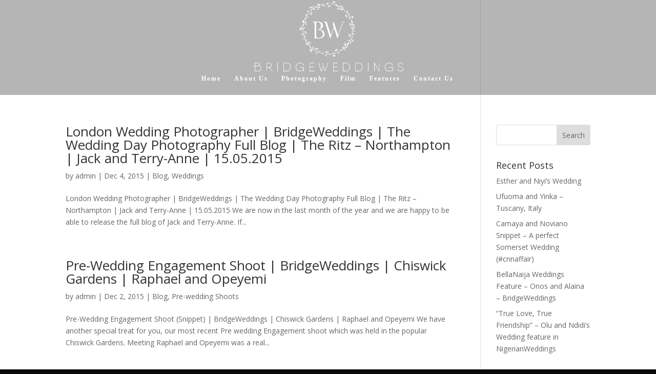

--- FILE ---
content_type: text/plain
request_url: https://www.google-analytics.com/j/collect?v=1&_v=j102&a=421075102&t=pageview&_s=1&dl=https%3A%2F%2Fbridgeweddings.co.uk%2F2015%2F12%2F&ul=en-us%40posix&dt=December%202015%20-%20Official%20BridgeWeddings%20Website&sr=1280x720&vp=1280x720&_u=YEDAAUABAAAAACAAI~&jid=1676006297&gjid=1196163397&cid=43238892.1768599813&tid=UA-137025845-1&_gid=1434208551.1768599813&_r=1&_slc=1&gtm=45He61e1n81MNX8WZQv810571915za200zd810571915&gcd=13l3l3l3l1l1&dma=0&tag_exp=103116026~103200004~104527906~104528501~104684208~104684211~105391253~115616986~115938466~115938468~117041588&z=1972632236
body_size: -451
content:
2,cG-YMXPEV8CBH